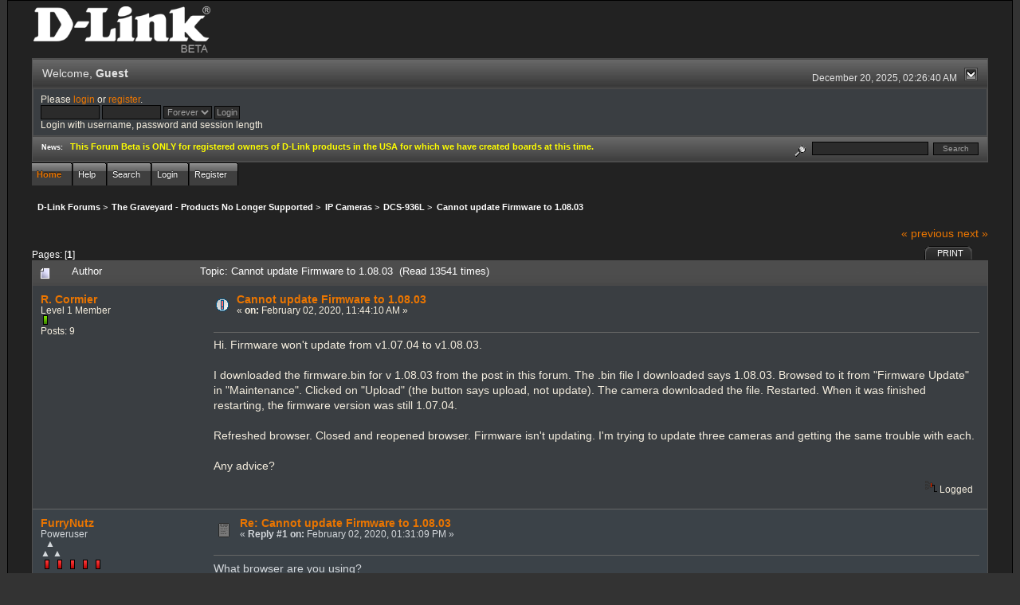

--- FILE ---
content_type: text/html; charset=ISO-8859-1
request_url: http://forums.dlink.com/index.php?PHPSESSID=qn9k1q3lgciovbr88elarrnti4&topic=75366.0
body_size: 6515
content:
<!DOCTYPE html PUBLIC "-//W3C//DTD XHTML 1.0 Transitional//EN" "http://www.w3.org/TR/xhtml1/DTD/xhtml1-transitional.dtd">
<html xmlns="http://www.w3.org/1999/xhtml"><head>
	<link rel="stylesheet" type="text/css" href="http://forums.dlink.com/Themes/blackrain_202/css/index.css?fin20" />
	<link rel="stylesheet" type="text/css" href="http://forums.dlink.com/Themes/blackrain_202/css/webkit.css" />
	<script type="text/javascript" src="http://forums.dlink.com/Themes/default/scripts/script.js?fin20"></script>
	<script type="text/javascript" src="http://forums.dlink.com/Themes/blackrain_202/scripts/jquery-1.6.4.min.js"></script>
	<script type="text/javascript" src="http://forums.dlink.com/Themes/blackrain_202/scripts/hoverIntent.js"></script>
	<script type="text/javascript" src="http://forums.dlink.com/Themes/blackrain_202/scripts/superfish.js"></script>
	<script type="text/javascript" src="http://forums.dlink.com/Themes/blackrain_202/scripts/theme.js?fin20"></script>
	<script type="text/javascript"><!-- // --><![CDATA[
		var smf_theme_url = "http://forums.dlink.com/Themes/blackrain_202";
		var smf_default_theme_url = "http://forums.dlink.com/Themes/default";
		var smf_images_url = "http://forums.dlink.com/Themes/blackrain_202/images";
		var smf_scripturl = "http://forums.dlink.com/index.php?PHPSESSID=qn9k1q3lgciovbr88elarrnti4&amp;";
		var smf_iso_case_folding = false;
		var smf_charset = "ISO-8859-1";
		var ajax_notification_text = "Loading...";
		var ajax_notification_cancel_text = "Cancel";
	// ]]></script>
	<meta http-equiv="Content-Type" content="text/html; charset=ISO-8859-1" />
	<meta name="description" content="Cannot update Firmware to 1.08.03" />
	<title>Cannot update Firmware to 1.08.03</title>
	<link rel="canonical" href="http://forums.dlink.com/index.php?topic=75366.0" />
	<link rel="help" href="http://forums.dlink.com/index.php?PHPSESSID=qn9k1q3lgciovbr88elarrnti4&amp;action=help" />
	<link rel="search" href="http://forums.dlink.com/index.php?PHPSESSID=qn9k1q3lgciovbr88elarrnti4&amp;action=search" />
	<link rel="contents" href="http://forums.dlink.com/index.php?PHPSESSID=qn9k1q3lgciovbr88elarrnti4&amp;" />
	<link rel="alternate" type="application/rss+xml" title="D-Link Forums - RSS" href="http://forums.dlink.com/index.php?PHPSESSID=qn9k1q3lgciovbr88elarrnti4&amp;type=rss;action=.xml" />
	<link rel="prev" href="http://forums.dlink.com/index.php?PHPSESSID=qn9k1q3lgciovbr88elarrnti4&amp;topic=75366.0;prev_next=prev" />
	<link rel="next" href="http://forums.dlink.com/index.php?PHPSESSID=qn9k1q3lgciovbr88elarrnti4&amp;topic=75366.0;prev_next=next" />
	<link rel="index" href="http://forums.dlink.com/index.php?PHPSESSID=qn9k1q3lgciovbr88elarrnti4&amp;board=488.0" />
<script type="text/javascript">
	$(document).ready(function() { 
	$("#tabs6").superfish(); 
	});
</script>
<script type="text/javascript">
	$(document).ready(function() { 
	$("ul.admin_menu").superfish(); 
	});
</script>
</head>
<body>
<div id="br_wrap">
	 <div id="outsideborder1">
		  <div id="insideborder1">
				<table width="100%" cellpadding="0" cellspacing="0" border="0">
					 <tr>
				<td>
				<a href="http://forums.dlink.com/index.php?PHPSESSID=qn9k1q3lgciovbr88elarrnti4&amp;" title=""><img src="http://forums.dlink.com/Themes/blackrain_202/images/dlink_beta_logo.png" style="cursor: pointer; margin: 2px; width: 222px; padding: 5px 0 5px 0; alt=""/></a>
				</td>
			</tr>
		</table>
	<div class="tborder">
		<div class="catbg" style="display: none;">
			<img class="floatright" id="smflogo" src="http://forums.dlink.com/Themes/blackrain_202/images/smflogo.png" alt="Simple Machines Forum" />
			<h1 id="forum_name">D-Link Forums
			</h1>
		</div>
		<ul id="greeting_section" class="reset titlebg2">
			<li id="time" class="smalltext floatright">
				December 20, 2025, 02:26:40 AM
				<img id="upshrink" src="http://forums.dlink.com/Themes/blackrain_202/images/upshrink.gif" alt="*" title="Shrink or expand the header." align="bottom" style="display: none;" />
			</li>
			<li id="name">Welcome, <em>Guest</em></li>
		</ul>
		<div id="user_section" class="bordercolor">
			<div class="windowbg2 clearfix">
				<script type="text/javascript" src="http://forums.dlink.com/Themes/default/scripts/sha1.js"></script>
				<form class="windowbg" id="guest_form" action="http://forums.dlink.com/index.php?PHPSESSID=qn9k1q3lgciovbr88elarrnti4&amp;action=login2" method="post" accept-charset="ISO-8859-1"  onsubmit="hashLoginPassword(this, '03e821c1de1019b43c0781c2f5ef9ed6');">
					Please <a href="http://forums.dlink.com/index.php?PHPSESSID=qn9k1q3lgciovbr88elarrnti4&amp;action=login">login</a> or <a href="http://forums.dlink.com/index.php?PHPSESSID=qn9k1q3lgciovbr88elarrnti4&amp;action=register">register</a>.<br />
					<input type="text" name="user" size="10" class="input_text" />
					<input type="password" name="passwrd" size="10" class="input_password" />
					<select name="cookielength">
						<option value="60">1 Hour</option>
						<option value="1440">1 Day</option>
						<option value="10080">1 Week</option>
						<option value="43200">1 Month</option>
						<option value="-1" selected="selected">Forever</option>
					</select>
					<input type="submit" value="Login" class="button_submit" /><br />
					Login with username, password and session length
					<input type="hidden" name="hash_passwrd" value="" />
				</form>
			</div>
		</div>
		<div id="news_section" class="titlebg2 clearfix">
			<form class="floatright" id="search_form" action="http://forums.dlink.com/index.php?PHPSESSID=qn9k1q3lgciovbr88elarrnti4&amp;action=search2" method="post" accept-charset="ISO-8859-1">
				<a href="http://forums.dlink.com/index.php?PHPSESSID=qn9k1q3lgciovbr88elarrnti4&amp;action=search;advanced" title="Advanced search"><img id="advsearch" src="http://forums.dlink.com/Themes/blackrain_202/images/filter.gif" align="middle" alt="Advanced search" /></a>
				<input type="text" name="search" value="" style="width: 140px;" class="input_text" />&nbsp;
				<input type="submit" name="submit" value="Search" style="width: 11ex;" class="button_submit" />
				<input type="hidden" name="advanced" value="0" />
				<input type="hidden" name="topic" value="75366" />
			</form>
			<div id="random_news"><h3>News:</h3><p><span style="color: yellow;" class="bbc_color"><strong>This Forum Beta is ONLY for registered owners of D-Link products in the USA for which we have created boards at this time.</strong></span></p></div>
		</div>
	</div>
	<script type="text/javascript"><!-- // --><![CDATA[
		var oMainHeaderToggle = new smc_Toggle({
			bToggleEnabled: true,
			bCurrentlyCollapsed: false,
			aSwappableContainers: [
				'user_section',
				'news_section'
			],
			aSwapImages: [
				{
					sId: 'upshrink',
					srcExpanded: smf_images_url + '/upshrink.gif',
					altExpanded: 'Shrink or expand the header.',
					srcCollapsed: smf_images_url + '/upshrink2.gif',
					altCollapsed: 'Shrink or expand the header.'
				}
			],
			oThemeOptions: {
				bUseThemeSettings: false,
				sOptionName: 'collapse_header',
				sSessionVar: 'd1bdada662',
				sSessionId: '03e821c1de1019b43c0781c2f5ef9ed6'
			},
			oCookieOptions: {
				bUseCookie: true,
				sCookieName: 'upshrink'
			}
		});
	// ]]></script>
		<ul id="tabs6">
				<li id="button_home">
					<a class="active " href="http://forums.dlink.com/index.php?PHPSESSID=qn9k1q3lgciovbr88elarrnti4&amp;"><span>Home</span></a>
				</li>
				<li id="button_help">
					<a class="" href="http://forums.dlink.com/index.php?PHPSESSID=qn9k1q3lgciovbr88elarrnti4&amp;action=help"><span>Help</span></a>
				</li>
				<li id="button_search">
					<a class="" href="http://forums.dlink.com/index.php?PHPSESSID=qn9k1q3lgciovbr88elarrnti4&amp;action=search"><span>Search</span></a>
				</li>
				<li id="button_login">
					<a class="" href="http://forums.dlink.com/index.php?PHPSESSID=qn9k1q3lgciovbr88elarrnti4&amp;action=login"><span>Login</span></a>
				</li>
				<li id="button_register">
					<a class="" href="http://forums.dlink.com/index.php?PHPSESSID=qn9k1q3lgciovbr88elarrnti4&amp;action=register"><span>Register</span></a>
				</li>
			</ul>
  <div style="clear: both;"></div>
	<ul class="linktree" id="linktree_upper">
		<li>
			<a href="http://forums.dlink.com/index.php?PHPSESSID=qn9k1q3lgciovbr88elarrnti4&amp;"><span>D-Link Forums</span></a> &gt;
		</li>
		<li>
			<a href="http://forums.dlink.com/index.php?PHPSESSID=qn9k1q3lgciovbr88elarrnti4&amp;#c53"><span>The Graveyard - Products No Longer Supported</span></a> &gt;
		</li>
		<li>
			<a href="http://forums.dlink.com/index.php?PHPSESSID=qn9k1q3lgciovbr88elarrnti4&amp;board=359.0"><span>IP Cameras</span></a> &gt;
		</li>
		<li>
			<a href="http://forums.dlink.com/index.php?PHPSESSID=qn9k1q3lgciovbr88elarrnti4&amp;board=488.0"><span>DCS-936L</span></a> &gt;
		</li>
		<li class="last">
			<a href="http://forums.dlink.com/index.php?PHPSESSID=qn9k1q3lgciovbr88elarrnti4&amp;topic=75366.0"><span>Cannot update Firmware to 1.08.03</span></a>
		</li>
	</ul>
	<div id="bodyarea">
<a id="top"></a>
<a id="msg305596"></a>
<div class="clearfix margintop" id="postbuttons">
	<div class="next"><a href="http://forums.dlink.com/index.php?PHPSESSID=qn9k1q3lgciovbr88elarrnti4&amp;topic=75366.0;prev_next=prev#new">&laquo; previous</a> <a href="http://forums.dlink.com/index.php?PHPSESSID=qn9k1q3lgciovbr88elarrnti4&amp;topic=75366.0;prev_next=next#new">next &raquo;</a></div>
	<div class="margintop middletext floatleft">Pages: [<strong>1</strong>] </div>
	<div class="nav floatright">
		<div class="buttonlist_bottom">
			<ul class="reset clearfix">
				<li class="last"><a class="button_strip_print" href="http://forums.dlink.com/index.php?PHPSESSID=qn9k1q3lgciovbr88elarrnti4&amp;action=printpage;topic=75366.0" rel="new_win nofollow"><span>Print</span></a></li>
			</ul>
		</div></div>
</div>
<div id="forumposts" class="tborder">
	<h3 class="catbg3">
		<img src="http://forums.dlink.com/Themes/blackrain_202/images/topic/normal_post.gif" align="bottom" alt="" />
		<span>Author</span>
		<span id="top_subject">Topic: Cannot update Firmware to 1.08.03 &nbsp;(Read 13541 times)</span>
	</h3>
	<form action="http://forums.dlink.com/index.php?PHPSESSID=qn9k1q3lgciovbr88elarrnti4&amp;action=quickmod2;topic=75366.0" method="post" accept-charset="ISO-8859-1" name="quickModForm" id="quickModForm" style="margin: 0;" onsubmit="return oQuickModify.bInEditMode ? oQuickModify.modifySave('03e821c1de1019b43c0781c2f5ef9ed6', 'd1bdada662') : false">
		<div class="bordercolor">
			<div class="clearfix windowbg largepadding">
				<div class="floatleft poster">
					<h4><a href="http://forums.dlink.com/index.php?PHPSESSID=qn9k1q3lgciovbr88elarrnti4&amp;action=profile;u=108944" title="View the profile of R. Cormier">R. Cormier</a></h4>
					<ul class="reset smalltext" id="msg_305596_extra_info">
						<li>Level 1 Member</li>
						<li><img src="http://forums.dlink.com/Themes/blackrain_202/images/star.gif" alt="*" /></li>
						<li>Posts: 9</li>
						<li class="margintop">
							<ul class="reset nolist">
							</ul>
						</li>
					</ul>
				</div>
				<div class="postarea">
					<div class="flow_hidden">
						<div class="keyinfo">
							<div class="messageicon"><img src="http://forums.dlink.com/Themes/blackrain_202/images/post/exclamation.gif" alt="" border="0" /></div>
							<h5 id="subject_305596">
								<a href="http://forums.dlink.com/index.php?PHPSESSID=qn9k1q3lgciovbr88elarrnti4&amp;topic=75366.msg305596#msg305596" rel="nofollow">Cannot update Firmware to 1.08.03</a>
							</h5>
							<div class="smalltext">&#171; <strong> on:</strong> February 02, 2020, 11:44:10 AM &#187;</div>
							<div id="msg_305596_quick_mod"></div>
						</div>
					</div>
					<div class="post">
						<hr class="hrcolor" width="100%" size="1" />
						<div class="inner" id="msg_305596">Hi. Firmware won&#039;t update from v1.07.04 to v1.08.03.<br /><br />I downloaded the firmware.bin for v 1.08.03 from the post in this forum. The .bin file I downloaded says 1.08.03. Browsed to it from &quot;Firmware Update&quot; in &quot;Maintenance&quot;. Clicked on &quot;Upload&quot; (the button says upload, not update). The camera downloaded the file. Restarted. When it was finished restarting, the firmware version was still 1.07.04. <br /><br />Refreshed browser. Closed and reopened browser. Firmware isn&#039;t updating. I&#039;m trying to update three cameras and getting the same trouble with each. <br /><br />Any advice?</div>
					</div>
				</div>
				<div class="moderatorbar">
					<div class="smalltext floatleft" id="modified_305596">
					</div>
					<div class="smalltext largepadding floatright">
						<img src="http://forums.dlink.com/Themes/blackrain_202/images/ip.gif" alt="" border="0" />
						Logged
					</div>
				</div>
			</div>
		</div>
		<div class="bordercolor">
			<a id="msg305598"></a>
			<div class="clearfix topborder windowbg2 largepadding">
				<div class="floatleft poster">
					<h4><a href="http://forums.dlink.com/index.php?PHPSESSID=qn9k1q3lgciovbr88elarrnti4&amp;action=profile;u=17663" title="View the profile of FurryNutz">FurryNutz</a></h4>
					<ul class="reset smalltext" id="msg_305598_extra_info">
						<li>Poweruser</li>
						<li>  &#9650;<br>&#9650; &#9650;</li>
						<li><img src="http://forums.dlink.com/Themes/blackrain_202/images/staradmin_original.gif" alt="*" /><img src="http://forums.dlink.com/Themes/blackrain_202/images/staradmin_original.gif" alt="*" /><img src="http://forums.dlink.com/Themes/blackrain_202/images/staradmin_original.gif" alt="*" /><img src="http://forums.dlink.com/Themes/blackrain_202/images/staradmin_original.gif" alt="*" /><img src="http://forums.dlink.com/Themes/blackrain_202/images/staradmin_original.gif" alt="*" /></li>
						<li>Posts: 49923</li>
						<li class="margintop" style="overflow: auto;"><img class="avatar" src="http://forums.dlink.com/index.php?PHPSESSID=qn9k1q3lgciovbr88elarrnti4&amp;action=dlattach;attach=1933;type=avatar" alt="" /></li>
						<li class="margintop">D-Link Global Forum Moderator</li>
						<li class="margintop">
							<ul class="reset nolist">
								<li><a href="http://forums.dlink.com/index.php?PHPSESSID=qn9k1q3lgciovbr88elarrnti4&amp;topic=54498.0" title="Router Troubleshooting" target="_blank" class="new_win"><img src="http://forums.dlink.com/Themes/blackrain_202/images/www_sm.gif" alt="Router Troubleshooting" border="0" /></a></li>
							</ul>
						</li>
					</ul>
				</div>
				<div class="postarea">
					<div class="flow_hidden">
						<div class="keyinfo">
							<div class="messageicon"><img src="http://forums.dlink.com/Themes/blackrain_202/images/post/xx.gif" alt="" border="0" /></div>
							<h5 id="subject_305598">
								<a href="http://forums.dlink.com/index.php?PHPSESSID=qn9k1q3lgciovbr88elarrnti4&amp;topic=75366.msg305598#msg305598" rel="nofollow">Re: Cannot update Firmware to 1.08.03</a>
							</h5>
							<div class="smalltext">&#171; <strong>Reply #1 on:</strong> February 02, 2020, 01:31:09 PM &#187;</div>
							<div id="msg_305598_quick_mod"></div>
						</div>
					</div>
					<div class="post">
						<hr class="hrcolor" width="100%" size="1" />
						<div class="inner" id="msg_305598">What browser are you using? <br />Try IE11 or FireFox...</div>
					</div>
				</div>
				<div class="moderatorbar">
					<div class="smalltext floatleft" id="modified_305598">
					</div>
					<div class="smalltext largepadding floatright">
						<img src="http://forums.dlink.com/Themes/blackrain_202/images/ip.gif" alt="" border="0" />
						Logged
					</div>
					<div class="signature" id="msg_305598_signature">Cable: 1Gb/50Mb&gt;NetGear CM1200&gt;DIR-882&gt;HP 24pt Gb Switch. COVR-1202/2202/3902,DIR-2660/80,3xDGL-4500s,DIR-LX1870,857,835,827,815,890L,880L,868L,836L,810L,685,657,3x655s,645,628,601,DNR-202L,DNS-345,DCS-933L,936L,960L and 8000LH.</div>
				</div>
			</div>
		</div>
		<div class="bordercolor">
			<a id="msg305601"></a>
			<div class="clearfix topborder windowbg largepadding">
				<div class="floatleft poster">
					<h4><a href="http://forums.dlink.com/index.php?PHPSESSID=qn9k1q3lgciovbr88elarrnti4&amp;action=profile;u=108944" title="View the profile of R. Cormier">R. Cormier</a></h4>
					<ul class="reset smalltext" id="msg_305601_extra_info">
						<li>Level 1 Member</li>
						<li><img src="http://forums.dlink.com/Themes/blackrain_202/images/star.gif" alt="*" /></li>
						<li>Posts: 9</li>
						<li class="margintop">
							<ul class="reset nolist">
							</ul>
						</li>
					</ul>
				</div>
				<div class="postarea">
					<div class="flow_hidden">
						<div class="keyinfo">
							<div class="messageicon"><img src="http://forums.dlink.com/Themes/blackrain_202/images/post/xx.gif" alt="" border="0" /></div>
							<h5 id="subject_305601">
								<a href="http://forums.dlink.com/index.php?PHPSESSID=qn9k1q3lgciovbr88elarrnti4&amp;topic=75366.msg305601#msg305601" rel="nofollow">Re: Cannot update Firmware to 1.08.03</a>
							</h5>
							<div class="smalltext">&#171; <strong>Reply #2 on:</strong> February 02, 2020, 06:56:29 PM &#187;</div>
							<div id="msg_305601_quick_mod"></div>
						</div>
					</div>
					<div class="post">
						<hr class="hrcolor" width="100%" size="1" />
						<div class="inner" id="msg_305601">I have been using IE11 because for some reason the last version of Firefox wouldn&#039;t work with the interface. I just installed the most recent version of Firefox, and camera3 has been updated through it. Thank-you <img src="http://forums.dlink.com/Smileys/default/smiley.gif" alt="&#58;&#41;" title="Smiley" class="smiley" /> I&#039;m now being prompted to &quot;update&quot; to the <em>previous</em> version (1.07.04).<br /><br />I have finally managed to install the update on camera1 successfully. There has been a lot of trouble with the camera disconnecting from Firefox at the end of the restart after installation but finally successful. Looking now to update camera2.<br /><br /><br />P.S. When it is working Firefox does not support the Live View (&quot;The browser you are using may have difficulty receiving images and video&quot; etc). <br /><br /><br /></div>
					</div>
				</div>
				<div class="moderatorbar">
					<div class="smalltext floatleft" id="modified_305601">
						&#171; <em>Last Edit: February 02, 2020, 10:00:32 PM by R. Cormier</em> &#187;
					</div>
					<div class="smalltext largepadding floatright">
						<img src="http://forums.dlink.com/Themes/blackrain_202/images/ip.gif" alt="" border="0" />
						Logged
					</div>
				</div>
			</div>
		</div>
		<div class="bordercolor">
			<a id="msg305604"></a>
			<div class="clearfix topborder windowbg2 largepadding">
				<div class="floatleft poster">
					<h4><a href="http://forums.dlink.com/index.php?PHPSESSID=qn9k1q3lgciovbr88elarrnti4&amp;action=profile;u=17663" title="View the profile of FurryNutz">FurryNutz</a></h4>
					<ul class="reset smalltext" id="msg_305604_extra_info">
						<li>Poweruser</li>
						<li>  &#9650;<br>&#9650; &#9650;</li>
						<li><img src="http://forums.dlink.com/Themes/blackrain_202/images/staradmin_original.gif" alt="*" /><img src="http://forums.dlink.com/Themes/blackrain_202/images/staradmin_original.gif" alt="*" /><img src="http://forums.dlink.com/Themes/blackrain_202/images/staradmin_original.gif" alt="*" /><img src="http://forums.dlink.com/Themes/blackrain_202/images/staradmin_original.gif" alt="*" /><img src="http://forums.dlink.com/Themes/blackrain_202/images/staradmin_original.gif" alt="*" /></li>
						<li>Posts: 49923</li>
						<li class="margintop" style="overflow: auto;"><img class="avatar" src="http://forums.dlink.com/index.php?PHPSESSID=qn9k1q3lgciovbr88elarrnti4&amp;action=dlattach;attach=1933;type=avatar" alt="" /></li>
						<li class="margintop">D-Link Global Forum Moderator</li>
						<li class="margintop">
							<ul class="reset nolist">
								<li><a href="http://forums.dlink.com/index.php?PHPSESSID=qn9k1q3lgciovbr88elarrnti4&amp;topic=54498.0" title="Router Troubleshooting" target="_blank" class="new_win"><img src="http://forums.dlink.com/Themes/blackrain_202/images/www_sm.gif" alt="Router Troubleshooting" border="0" /></a></li>
							</ul>
						</li>
					</ul>
				</div>
				<div class="postarea">
					<div class="flow_hidden">
						<div class="keyinfo">
							<div class="messageicon"><img src="http://forums.dlink.com/Themes/blackrain_202/images/post/xx.gif" alt="" border="0" /></div>
							<h5 id="subject_305604">
								<a href="http://forums.dlink.com/index.php?PHPSESSID=qn9k1q3lgciovbr88elarrnti4&amp;topic=75366.msg305604#msg305604" rel="nofollow">Re: Cannot update Firmware to 1.08.03</a>
							</h5>
							<div class="smalltext">&#171; <strong>Reply #3 on:</strong> February 03, 2020, 06:07:11 AM &#187;</div>
							<div id="msg_305604_quick_mod"></div>
						</div>
					</div>
					<div class="post">
						<hr class="hrcolor" width="100%" size="1" />
						<div class="inner" id="msg_305604">I recommend you downgrade back to v1.07. We found that v1.08 does not work as well:<br /><a href="http://forums.dlink.com/index.php?PHPSESSID=qn9k1q3lgciovbr88elarrnti4&amp;topic=74935.0" class="bbc_link" target="_blank">http://forums.dlink.com/index.php?topic=74935.0</a><br /><br />To use live view, you need to use IE11 or FF ESR version v52.9.0. <br /></div>
					</div>
				</div>
				<div class="moderatorbar">
					<div class="smalltext floatleft" id="modified_305604">
					</div>
					<div class="smalltext largepadding floatright">
						<img src="http://forums.dlink.com/Themes/blackrain_202/images/ip.gif" alt="" border="0" />
						Logged
					</div>
					<div class="signature" id="msg_305604_signature">Cable: 1Gb/50Mb&gt;NetGear CM1200&gt;DIR-882&gt;HP 24pt Gb Switch. COVR-1202/2202/3902,DIR-2660/80,3xDGL-4500s,DIR-LX1870,857,835,827,815,890L,880L,868L,836L,810L,685,657,3x655s,645,628,601,DNR-202L,DNS-345,DCS-933L,936L,960L and 8000LH.</div>
				</div>
			</div>
		</div>
		<div class="bordercolor">
			<a id="msg305607"></a>
			<div class="clearfix topborder windowbg largepadding">
				<div class="floatleft poster">
					<h4><a href="http://forums.dlink.com/index.php?PHPSESSID=qn9k1q3lgciovbr88elarrnti4&amp;action=profile;u=108944" title="View the profile of R. Cormier">R. Cormier</a></h4>
					<ul class="reset smalltext" id="msg_305607_extra_info">
						<li>Level 1 Member</li>
						<li><img src="http://forums.dlink.com/Themes/blackrain_202/images/star.gif" alt="*" /></li>
						<li>Posts: 9</li>
						<li class="margintop">
							<ul class="reset nolist">
							</ul>
						</li>
					</ul>
				</div>
				<div class="postarea">
					<div class="flow_hidden">
						<div class="keyinfo">
							<div class="messageicon"><img src="http://forums.dlink.com/Themes/blackrain_202/images/post/xx.gif" alt="" border="0" /></div>
							<h5 id="subject_305607">
								<a href="http://forums.dlink.com/index.php?PHPSESSID=qn9k1q3lgciovbr88elarrnti4&amp;topic=75366.msg305607#msg305607" rel="nofollow">Re: Cannot update Firmware to 1.08.03</a>
							</h5>
							<div class="smalltext">&#171; <strong>Reply #4 on:</strong> February 03, 2020, 09:06:18 AM &#187;</div>
							<div id="msg_305607_quick_mod"></div>
						</div>
					</div>
					<div class="post">
						<hr class="hrcolor" width="100%" size="1" />
						<div class="inner" id="msg_305607">I did read your post before I managed to update, but couldn&#039;t seem to find a resolution or conclusion. So go back to v.1.07.04 was the conclusion?</div>
					</div>
				</div>
				<div class="moderatorbar">
					<div class="smalltext floatleft" id="modified_305607">
					</div>
					<div class="smalltext largepadding floatright">
						<img src="http://forums.dlink.com/Themes/blackrain_202/images/ip.gif" alt="" border="0" />
						Logged
					</div>
				</div>
			</div>
		</div>
		<div class="bordercolor">
			<a id="msg305608"></a>
			<div class="clearfix topborder windowbg2 largepadding">
				<div class="floatleft poster">
					<h4><a href="http://forums.dlink.com/index.php?PHPSESSID=qn9k1q3lgciovbr88elarrnti4&amp;action=profile;u=17663" title="View the profile of FurryNutz">FurryNutz</a></h4>
					<ul class="reset smalltext" id="msg_305608_extra_info">
						<li>Poweruser</li>
						<li>  &#9650;<br>&#9650; &#9650;</li>
						<li><img src="http://forums.dlink.com/Themes/blackrain_202/images/staradmin_original.gif" alt="*" /><img src="http://forums.dlink.com/Themes/blackrain_202/images/staradmin_original.gif" alt="*" /><img src="http://forums.dlink.com/Themes/blackrain_202/images/staradmin_original.gif" alt="*" /><img src="http://forums.dlink.com/Themes/blackrain_202/images/staradmin_original.gif" alt="*" /><img src="http://forums.dlink.com/Themes/blackrain_202/images/staradmin_original.gif" alt="*" /></li>
						<li>Posts: 49923</li>
						<li class="margintop" style="overflow: auto;"><img class="avatar" src="http://forums.dlink.com/index.php?PHPSESSID=qn9k1q3lgciovbr88elarrnti4&amp;action=dlattach;attach=1933;type=avatar" alt="" /></li>
						<li class="margintop">D-Link Global Forum Moderator</li>
						<li class="margintop">
							<ul class="reset nolist">
								<li><a href="http://forums.dlink.com/index.php?PHPSESSID=qn9k1q3lgciovbr88elarrnti4&amp;topic=54498.0" title="Router Troubleshooting" target="_blank" class="new_win"><img src="http://forums.dlink.com/Themes/blackrain_202/images/www_sm.gif" alt="Router Troubleshooting" border="0" /></a></li>
							</ul>
						</li>
					</ul>
				</div>
				<div class="postarea">
					<div class="flow_hidden">
						<div class="keyinfo">
							<div class="messageicon"><img src="http://forums.dlink.com/Themes/blackrain_202/images/post/xx.gif" alt="" border="0" /></div>
							<h5 id="subject_305608">
								<a href="http://forums.dlink.com/index.php?PHPSESSID=qn9k1q3lgciovbr88elarrnti4&amp;topic=75366.msg305608#msg305608" rel="nofollow">Re: Cannot update Firmware to 1.08.03</a>
							</h5>
							<div class="smalltext">&#171; <strong>Reply #5 on:</strong> February 03, 2020, 09:45:39 AM &#187;</div>
							<div id="msg_305608_quick_mod"></div>
						</div>
					</div>
					<div class="post">
						<hr class="hrcolor" width="100%" size="1" />
						<div class="inner" id="msg_305608">Yes. </div>
					</div>
				</div>
				<div class="moderatorbar">
					<div class="smalltext floatleft" id="modified_305608">
					</div>
					<div class="smalltext largepadding floatright">
						<img src="http://forums.dlink.com/Themes/blackrain_202/images/ip.gif" alt="" border="0" />
						Logged
					</div>
					<div class="signature" id="msg_305608_signature">Cable: 1Gb/50Mb&gt;NetGear CM1200&gt;DIR-882&gt;HP 24pt Gb Switch. COVR-1202/2202/3902,DIR-2660/80,3xDGL-4500s,DIR-LX1870,857,835,827,815,890L,880L,868L,836L,810L,685,657,3x655s,645,628,601,DNR-202L,DNS-345,DCS-933L,936L,960L and 8000LH.</div>
				</div>
			</div>
		</div>
		<div class="bordercolor">
			<a id="msg305609"></a>
			<div class="clearfix topborder windowbg largepadding">
				<div class="floatleft poster">
					<h4><a href="http://forums.dlink.com/index.php?PHPSESSID=qn9k1q3lgciovbr88elarrnti4&amp;action=profile;u=108944" title="View the profile of R. Cormier">R. Cormier</a></h4>
					<ul class="reset smalltext" id="msg_305609_extra_info">
						<li>Level 1 Member</li>
						<li><img src="http://forums.dlink.com/Themes/blackrain_202/images/star.gif" alt="*" /></li>
						<li>Posts: 9</li>
						<li class="margintop">
							<ul class="reset nolist">
							</ul>
						</li>
					</ul>
				</div>
				<div class="postarea">
					<div class="flow_hidden">
						<div class="keyinfo">
							<div class="messageicon"><img src="http://forums.dlink.com/Themes/blackrain_202/images/post/xx.gif" alt="" border="0" /></div>
							<h5 id="subject_305609">
								<a href="http://forums.dlink.com/index.php?PHPSESSID=qn9k1q3lgciovbr88elarrnti4&amp;topic=75366.msg305609#msg305609" rel="nofollow">Re: Cannot update Firmware to 1.08.03</a>
							</h5>
							<div class="smalltext">&#171; <strong>Reply #6 on:</strong> February 03, 2020, 10:03:18 AM &#187;</div>
							<div id="msg_305609_quick_mod"></div>
						</div>
					</div>
					<div class="post">
						<hr class="hrcolor" width="100%" size="1" />
						<div class="inner" id="msg_305609">Thank-you. <img src="http://forums.dlink.com/Smileys/default/cheesy.gif" alt="&#58;D" title="Cheesy" class="smiley" /></div>
					</div>
				</div>
				<div class="moderatorbar">
					<div class="smalltext floatleft" id="modified_305609">
					</div>
					<div class="smalltext largepadding floatright">
						<img src="http://forums.dlink.com/Themes/blackrain_202/images/ip.gif" alt="" border="0" />
						Logged
					</div>
				</div>
			</div>
		</div>
		<div class="bordercolor">
			<a id="msg305610"></a>
			<div class="clearfix topborder windowbg2 largepadding">
				<div class="floatleft poster">
					<h4><a href="http://forums.dlink.com/index.php?PHPSESSID=qn9k1q3lgciovbr88elarrnti4&amp;action=profile;u=17663" title="View the profile of FurryNutz">FurryNutz</a></h4>
					<ul class="reset smalltext" id="msg_305610_extra_info">
						<li>Poweruser</li>
						<li>  &#9650;<br>&#9650; &#9650;</li>
						<li><img src="http://forums.dlink.com/Themes/blackrain_202/images/staradmin_original.gif" alt="*" /><img src="http://forums.dlink.com/Themes/blackrain_202/images/staradmin_original.gif" alt="*" /><img src="http://forums.dlink.com/Themes/blackrain_202/images/staradmin_original.gif" alt="*" /><img src="http://forums.dlink.com/Themes/blackrain_202/images/staradmin_original.gif" alt="*" /><img src="http://forums.dlink.com/Themes/blackrain_202/images/staradmin_original.gif" alt="*" /></li>
						<li>Posts: 49923</li>
						<li class="margintop" style="overflow: auto;"><img class="avatar" src="http://forums.dlink.com/index.php?PHPSESSID=qn9k1q3lgciovbr88elarrnti4&amp;action=dlattach;attach=1933;type=avatar" alt="" /></li>
						<li class="margintop">D-Link Global Forum Moderator</li>
						<li class="margintop">
							<ul class="reset nolist">
								<li><a href="http://forums.dlink.com/index.php?PHPSESSID=qn9k1q3lgciovbr88elarrnti4&amp;topic=54498.0" title="Router Troubleshooting" target="_blank" class="new_win"><img src="http://forums.dlink.com/Themes/blackrain_202/images/www_sm.gif" alt="Router Troubleshooting" border="0" /></a></li>
							</ul>
						</li>
					</ul>
				</div>
				<div class="postarea">
					<div class="flow_hidden">
						<div class="keyinfo">
							<div class="messageicon"><img src="http://forums.dlink.com/Themes/blackrain_202/images/post/xx.gif" alt="" border="0" /></div>
							<h5 id="subject_305610">
								<a href="http://forums.dlink.com/index.php?PHPSESSID=qn9k1q3lgciovbr88elarrnti4&amp;topic=75366.msg305610#msg305610" rel="nofollow">Re: Cannot update Firmware to 1.08.03</a>
							</h5>
							<div class="smalltext">&#171; <strong>Reply #7 on:</strong> February 03, 2020, 10:21:37 AM &#187;</div>
							<div id="msg_305610_quick_mod"></div>
						</div>
					</div>
					<div class="post">
						<hr class="hrcolor" width="100%" size="1" />
						<div class="inner" id="msg_305610">&nbsp;<img src="http://forums.dlink.com/Smileys/default/wink.gif" alt=";&#41;" title="Wink" class="smiley" /></div>
					</div>
				</div>
				<div class="moderatorbar">
					<div class="smalltext floatleft" id="modified_305610">
					</div>
					<div class="smalltext largepadding floatright">
						<img src="http://forums.dlink.com/Themes/blackrain_202/images/ip.gif" alt="" border="0" />
						Logged
					</div>
					<div class="signature" id="msg_305610_signature">Cable: 1Gb/50Mb&gt;NetGear CM1200&gt;DIR-882&gt;HP 24pt Gb Switch. COVR-1202/2202/3902,DIR-2660/80,3xDGL-4500s,DIR-LX1870,857,835,827,815,890L,880L,868L,836L,810L,685,657,3x655s,645,628,601,DNR-202L,DNS-345,DCS-933L,936L,960L and 8000LH.</div>
				</div>
			</div>
		</div>
	</form>
</div>
<a id="lastPost"></a>
<div class="clearfix marginbottom" id="postbuttons_lower">
	<div class="nav floatright">
		<div class="buttonlist">
			<ul class="reset clearfix">
				<li class="last"><a class="button_strip_print" href="http://forums.dlink.com/index.php?PHPSESSID=qn9k1q3lgciovbr88elarrnti4&amp;action=printpage;topic=75366.0" rel="new_win nofollow"><span>Print</span></a></li>
			</ul>
		</div></div>
	<div class="middletext floatleft">Pages: [<strong>1</strong>] </div>
	<div class="clear"><a href="http://forums.dlink.com/index.php?PHPSESSID=qn9k1q3lgciovbr88elarrnti4&amp;topic=75366.0;prev_next=prev#new">&laquo; previous</a> <a href="http://forums.dlink.com/index.php?PHPSESSID=qn9k1q3lgciovbr88elarrnti4&amp;topic=75366.0;prev_next=next#new">next &raquo;</a></div>
</div>
	<ul class="linktree" id="linktree_lower">
		<li>
			<a href="http://forums.dlink.com/index.php?PHPSESSID=qn9k1q3lgciovbr88elarrnti4&amp;"><span>D-Link Forums</span></a> &gt;
		</li>
		<li>
			<a href="http://forums.dlink.com/index.php?PHPSESSID=qn9k1q3lgciovbr88elarrnti4&amp;#c53"><span>The Graveyard - Products No Longer Supported</span></a> &gt;
		</li>
		<li>
			<a href="http://forums.dlink.com/index.php?PHPSESSID=qn9k1q3lgciovbr88elarrnti4&amp;board=359.0"><span>IP Cameras</span></a> &gt;
		</li>
		<li>
			<a href="http://forums.dlink.com/index.php?PHPSESSID=qn9k1q3lgciovbr88elarrnti4&amp;board=488.0"><span>DCS-936L</span></a> &gt;
		</li>
		<li class="last">
			<a href="http://forums.dlink.com/index.php?PHPSESSID=qn9k1q3lgciovbr88elarrnti4&amp;topic=75366.0"><span>Cannot update Firmware to 1.08.03</span></a>
		</li>
	</ul>
<div id="moderationbuttons" class="clearfix"></div>
<div class="tborder">
	<div class="titlebg2" style="padding: 4px;" align="right" id="display_jump_to">&nbsp;</div>
</div><br />
<script type="text/javascript" src="http://forums.dlink.com/Themes/default/scripts/topic.js"></script>
<script type="text/javascript"><!-- // --><![CDATA[
	if ('XMLHttpRequest' in window)
	{
		var oQuickModify = new QuickModify({
			sScriptUrl: smf_scripturl,
			bShowModify: true,
			iTopicId: 75366,
			sTemplateBodyEdit: '\n\t\t\t\t<div id="quick_edit_body_container" style="width: 90%">\n\t\t\t\t\t<div id="error_box" style="padding: 4px;" class="error"><' + '/div>\n\t\t\t\t\t<textarea class="editor" name="message" rows="12" style="width: 100%;  margin-bottom: 10px;" tabindex="1">%body%<' + '/textarea><br />\n\t\t\t\t\t<input type="hidden" name="d1bdada662" value="03e821c1de1019b43c0781c2f5ef9ed6" />\n\t\t\t\t\t<input type="hidden" name="topic" value="75366" />\n\t\t\t\t\t<input type="hidden" name="msg" value="%msg_id%" />\n\t\t\t\t\t<div class="righttext">\n\t\t\t\t\t\t<input type="submit" name="post" value="Save" tabindex="2" onclick="return oQuickModify.modifySave(\'03e821c1de1019b43c0781c2f5ef9ed6\', \'d1bdada662\');" accesskey="s" class="button_submit" />&nbsp;&nbsp;<input type="submit" name="cancel" value="Cancel" tabindex="3" onclick="return oQuickModify.modifyCancel();" class="button_submit" />\n\t\t\t\t\t<' + '/div>\n\t\t\t\t<' + '/div>',
			sTemplateSubjectEdit: '<input type="text" style="width: 90%" name="subject" value="%subject%" size="80" maxlength="80" tabindex="4" class="input_text" />',
			sTemplateBodyNormal: '%body%',
			sTemplateSubjectNormal: '<a hr'+'ef="http://forums.dlink.com/index.php?PHPSESSID=qn9k1q3lgciovbr88elarrnti4&amp;'+'?topic=75366.msg%msg_id%#msg%msg_id%" rel="nofollow">%subject%<' + '/a>',
			sTemplateTopSubject: 'Topic: %subject% &nbsp;(Read 13541 times)',
			sErrorBorderStyle: '1px solid red'
		});

		aJumpTo[aJumpTo.length] = new JumpTo({
			sContainerId: "display_jump_to",
			sJumpToTemplate: "<label class=\"smalltext\" for=\"%select_id%\">Jump to:<" + "/label> %dropdown_list%",
			iCurBoardId: 488,
			iCurBoardChildLevel: 1,
			sCurBoardName: "DCS-936L",
			sBoardChildLevelIndicator: "==",
			sBoardPrefix: "=> ",
			sCatSeparator: "-----------------------------",
			sCatPrefix: "",
			sGoButtonLabel: "go"
		});

		aIconLists[aIconLists.length] = new IconList({
			sBackReference: "aIconLists[" + aIconLists.length + "]",
			sIconIdPrefix: "msg_icon_",
			sScriptUrl: smf_scripturl,
			bShowModify: true,
			iBoardId: 488,
			iTopicId: 75366,
			sSessionId: "03e821c1de1019b43c0781c2f5ef9ed6",
			sSessionVar: "d1bdada662",
			sLabelIconList: "Message Icon",
			sBoxBackground: "transparent",
			sBoxBackgroundHover: "#ffffff",
			iBoxBorderWidthHover: 1,
			sBoxBorderColorHover: "#adadad" ,
			sContainerBackground: "#ffffff",
			sContainerBorder: "1px solid #adadad",
			sItemBorder: "1px solid #ffffff",
			sItemBorderHover: "1px dotted gray",
			sItemBackground: "transparent",
			sItemBackgroundHover: "#e0e0f0"
		});
	}
	// ]]></script>
	</div>
	<div id="footerarea" class="headerpadding topmargin clearfix">
		<ul class="reset smalltext">
			<li class="copyright">
			<span class="smalltext" style="display: inline; visibility: visible; font-family: Verdana, Arial, sans-serif;"><a href="http://forums.dlink.com/index.php?PHPSESSID=qn9k1q3lgciovbr88elarrnti4&amp;action=credits" title="Simple Machines Forum" target="_blank" class="new_win">SMF 2.0.13</a> |
 <a href="http://www.simplemachines.org/about/smf/license.php" title="License" target="_blank" class="new_win">SMF &copy; 2016</a>, <a href="http://www.simplemachines.org" title="Simple Machines" target="_blank" class="new_win">Simple Machines</a>
			</span></li>
			<li><a id="button_xhtml" href="http://validator.w3.org/check?uri=referer" target="_blank" class="new_win" title="Valid XHTML 1.0!"><span>XHTML</span></a></li>
			<li><a id="button_rss" href="http://forums.dlink.com/index.php?PHPSESSID=qn9k1q3lgciovbr88elarrnti4&amp;action=.xml;type=rss" class="new_win"><span>RSS</span></a></li>
			<li class="last"><a id="button_wap2" href="http://forums.dlink.com/index.php?PHPSESSID=qn9k1q3lgciovbr88elarrnti4&amp;wap2" class="new_win"><span>WAP2</span></a></li>
		</ul>
<br class="clear" />
			<strong>BlackRain , 2006 by </strong><a href="http://www.jpr62.com/theme/index.php" target="_blank" title=""><b>Crip</b></a>
	</div>
</div>
	</div>
</div>
</body></html>